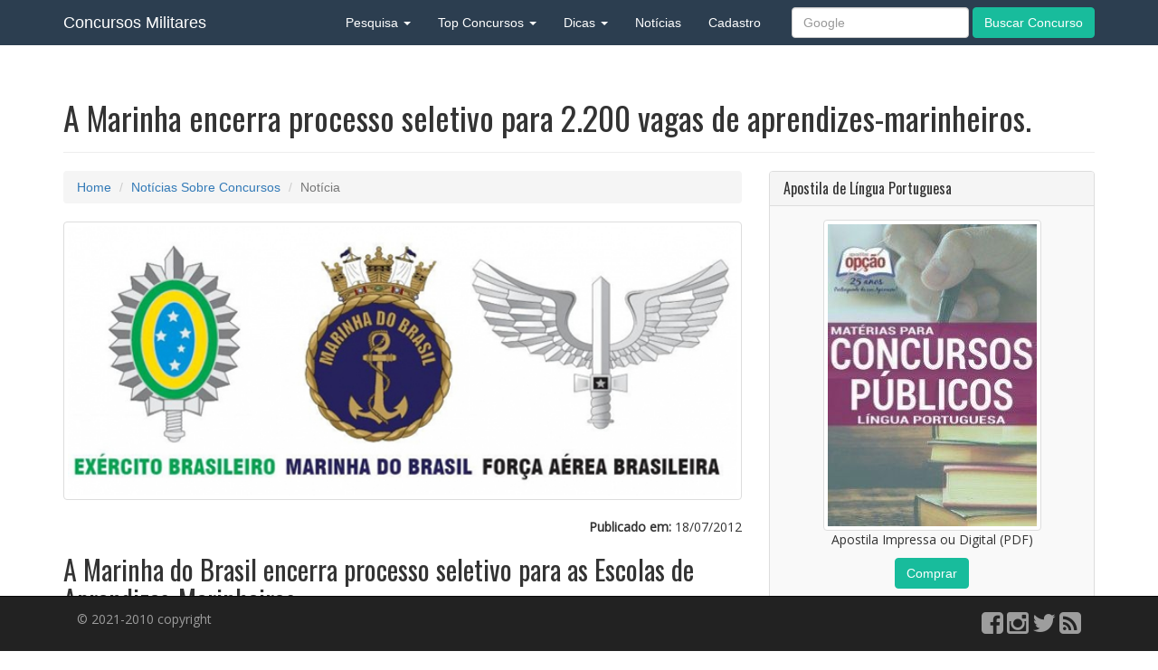

--- FILE ---
content_type: text/html; charset=UTF-8
request_url: http://www.concursosmilitares.com.br/concursos-noticias/descricao.php?concursos=30
body_size: 18530
content:
<!DOCTYPE html>
<html lang="pt-BR">
  <head>
    <meta charset="utf-8">
    <meta http-equiv="X-UA-Compatible" content="IE=edge">
    <meta name="viewport" content="width=device-width, initial-scale=1">
    <meta name="description" content="A Marinha do Brasil encerra processo seletivo para as Escolas de Aprendizes-Marinheiros">
    <meta name="author" content="Leonardo Barros">
    <title>A Marinha encerra processo seletivo para 2.200 vagas de aprendizes-marinheiros.</title>
    <link href="../css/bootstrap.min.css" rel="stylesheet">
    <link href="../css/custom.css" rel="stylesheet">
    <link href="../css/bootstrap-social.css" rel="stylesheet">
    <link href="../css/font-awesome.css" rel="stylesheet">
    <link href="https://fonts.googleapis.com/css?family=Open+Sans" rel="stylesheet" type="text/css">
    <link href="https://fonts.googleapis.com/css?family=Oswald" rel="stylesheet" type="text/css">
  </head>
  <body>
    <!-- Fixed navbar -->
    <div class="navbar navbar-default navbar-fixed-top" role="navigation">
      <div class="container">
        <div class="navbar-header">
          <button type="button" class="navbar-toggle" data-toggle="collapse" data-target=".navbar-collapse">
            <span class="sr-only">Toggle navigation</span>
            <span class="icon-bar"></span>
            <span class="icon-bar"></span>
            <span class="icon-bar"></span>
          </button>
          <a class="navbar-brand" href="https://www.concursosmilitares.com.br/">Concursos Militares</a></div>
          <div class="navbar-collapse collapse">
          <form action="http://www.google.com.br" id="cse-search-box" target="_blank" class="navbar-form navbar-right">
          	<div class="form-group">
              <input type="hidden" name="cx" value="8a3da7c467e5b39af" class="form-control">
              <input type="hidden" name="ie" value="UTF-8">
            </div>
              <div class="form-group">
              <input type="text" name="q" placeholder="Google" class="form-control">
              </div>
              <button type="submit" name="sa" class="btn btn-success">Buscar Concurso</button>
          </form>          
          <ul class="nav navbar-nav navbar-right">
            <li class="dropdown">
              <a href="#" class="dropdown-toggle" data-toggle="dropdown">Pesquisa <b class="caret"></b></a>
              <ul class="dropdown-menu">
             	<li class="dropdown-header">Pesquisa Concursos</li>
                <li><a href="https://www.concursosmilitares.com.br/concursos-abertos/">Concursos Abertos</a></li>
                <li><a href="https://www.concursosmilitares.com.br/concursos-previstos/">Concursos Previstos</a></li>
                <li><a href="https://www.concursosmilitares.com.br/concursos-anteriores/">Concursos Anteriores</a></li>
                <li><a href="https://www.concursosmilitares.com.br/concursos-bombeiro-policia-militar/">Concursos Polícia Militar/Bombeiros</a></li>
                <li class="divider"></li>
                <li class="dropdown-header">Pesquisa por:</li>
                <li><a href="https://www.concursosmilitares.com.br/concursos-nivel-de-escolaridade/">Por Escolaridade</a></li>
                <li><a href="https://www.concursosmilitares.com.br/concursos-limite-de-idade/">Por Limite de Idade</a></li>
              </ul>
            </li>            
            <li class="dropdown">
              <a href="#" class="dropdown-toggle" data-toggle="dropdown">Top Concursos <b class="caret"></b></a>
              <ul class="dropdown-menu">
             	<li class="dropdown-header">Concursos da Marinha</li>
                <li><a href="https://www.concursosmilitares.com.br/concurso-fuzileiro-naval/">Fuzileiro Naval</a></li>
                <li><a href="https://www.concursosmilitares.com.br/concurso-aprendizes-marinheiros/">Aprendiz-Marinheiro</a></li>
                <li><a href="https://www.concursosmilitares.com.br/concurso-psa-cap/">Corpo Auxiliar de Praças - CAP</a></li>
                <li class="divider"></li>
                <li class="dropdown-header">Concursos da Aeronáutica</li>
                <li><a href="https://www.concursosmilitares.com.br/concurso-cfs-b/">EEAR - CFS(Nível Médio)</a></li>
                <li><a href="https://www.concursosmilitares.com.br/concurso-eags-b/">EEAR - EAGS(Nível Técnico)</a></li>
                <li class="divider"></li>
                <li class="dropdown-header">Concursos do Exército</li>
                <li><a href="https://www.concursosmilitares.com.br/concurso-essa/">ESA (Sargento do Exército)</a></li>
                <li><a href="https://www.concursosmilitares.com.br/concurso-espcex/">EsPCEx (Cadete do Exército)</a></li>
                <li><a href="https://www.concursosmilitares.com.br/concurso-esfcex/">EsFCEx (Nível Superior)</a></li>
                <li class="divider"></li>
                <li class="dropdown-header">Concursos Polícia Militar</li>
                <li><a href="https://www.concursosmilitares.com.br/concurso-policia-militar-sao-paulo/">PM de São Paulo</a></li>
                <li><a href="https://www.concursosmilitares.com.br/concurso-policia-militar-rj/">PM do Rio de Janeiro</a></li>
                <li><a href="https://www.concursosmilitares.com.br/concurso-policia-militar-minas-gerais/">PM de Minas Gerais</a></li>
              </ul>
            </li>            
             <li class="dropdown">
              <a href="#" class="dropdown-toggle" data-toggle="dropdown">Dicas <b class="caret"></b></a>
              <ul class="dropdown-menu">
             	<li class="dropdown-header">Dicas de Concursos</li>
                <li><a href="https://www.concursosmilitares.com.br/concursos-mulheres/">Ingresso de Mulheres</a></li>
                <li><a href="https://www.concursosmilitares.com.br/cursos-preparatorios-apostilas/">Apostilas Concursos Militares</a></li>
                <li><a href="https://www.concursosmilitares.com.br/cursos-online/">Cursos Online</a></li>
                <li><a href="https://www.concursosmilitares.com.br/teste-aptidao-fisica/">Dicas Teste Físico - TAF</a></li>
                <li><a href="https://www.concursosmilitares.com.br/provas-anteriores/">Provas Anteriores</a></li>
                <li class="divider"></li>
              </ul>
            </li>
            <li><a href="https://www.concursosmilitares.com.br/concursos-noticias/">Notícias</a></li>            
            <li><a href="#contact" data-toggle="modal">Cadastro</a></li>
          </ul>
        </div><!--/.nav-collapse -->
      </div>
    </div>
    <div class="container">
    	<div class="page-header">
    	  <h1>A Marinha encerra processo seletivo para 2.200 vagas de aprendizes-marinheiros.</h1>
    	</div>
    	<div class="row">
    		<div class="col-sm-8">
          <ol class="breadcrumb">
            <li><a href="https://www.concursosmilitares.com.br/">Home</a></li>
            <li><a href="https://www.concursosmilitares.com.br/concursos-noticias/">Notícias Sobre Concursos</a></li>          
      			<li class="active">Notícia</li>
          </ol> 
          <div class="thumbnail">
    				<img src="img/forcas-armadas.jpg" alt="Forças Armadas">
    			</div><!--fim thumbnail -->
    			 <p align="right"><strong>Publicado em: </strong>18/07/2012</p><h2>A Marinha do Brasil encerra processo seletivo para as Escolas de Aprendizes-Marinheiros</h2>
<p>&nbsp;</p>
<p>&nbsp;</p>
<p>&nbsp;</p>
<p>A Marinha abriu processo seletivo para 2.200 vagas de   aprendizes-marinheiros.</p>
<p>&nbsp;</p>
<p>Os candidatos podem se inscrever  até 19 de julho. A taxa é de R$ 12,00.</p>
<p>&nbsp;</p>
<p>O candidato (só pode ser do sexo masculino) deve ser solteiro e não ter união estável; ter 18 anos completos e menos de 22 anos de idade no primeiro dia do mês de janeiro 2013; ter concluído, com aproveitamento, o ensino fundamental até a data prevista no calendário de eventos para a verificação de documentos.</p>
<p>&nbsp;</p>
<p>O Curso de Formação de Marinheiros para a Ativa será conduzido nas Escolas de Aprendizes-Marinheiros (EAM), sob regime de internato, e tem duração de um ano letivo, realizado em 48 semanas, no qual serão ministradas disciplinas do ensino básico e do ensino militar-naval.</p>
<p>&nbsp;</p>
<p>Durante o curso, além de alimentação, uniforme, assistência médico-odontológica, psicológica, social e religiosa, o aprendiz-marinheiro receberá remuneração.</p>
<p>&nbsp;</p>
<p>As EAM são estabelecimentos de ensino militar da Marinha do Brasil (MB), cujo propósito é formar marinheiros para o Corpo de Praças da Marinha. Atualmente existem quatro escolas: Escola de Aprendizes-Marinheiros do Ceará, em Fortaleza (EAMCE); Escola de Aprendizes-Marinheiros de Pernambuco, no Recife (EAMPE); Escola de Aprendizes-Marinheiros do Espírito Santo, em Vitória (EAMES) e Escola de Aprendizes-Marinheiros de Santa Catarina, em Florianópolis (EAMSC).</p>
<p>&nbsp;</p>
<p>Será facultado ao candidato manifestar preferência por cursar em uma das EAM na inscrição. Entretanto, a Marinha reserva-se o direito de designar o candidato para qualquer outra das escolas, atendendo, se possível, à classificação do candidato.</p>
<p>&nbsp;</p>
<p>Na apresentação em uma das EAM, o candidato classificado dentro do número de vagas previsto será incorporado com a graduação de aprendiz-marinheiro.</p>
<p>&nbsp;</p>
<p>Durante o curso, os alunos serão submetidos a exame psicológico para avaliar os aspectos de personalidade, motivacionais e a compatibilidade com o perfil psicológico exigido para a carreira de praças. A aprovação no exame será requisito para a promoção a grumete e continuidade no curso da EAM.</p>
<p>&nbsp;</p>
<p>Ao concluir o curso com aproveitamento, o grumete prestará juramento à bandeira, assumindo compromisso de tempo de serviço por um período de 2 anos, contados a partir do dia imediato ao do término do Curso de Formação de Marinheiros.</p>
<p>&nbsp;</p>
<p>A seguir, será designado para servir a bordo de navio ou Organização Militar da Marinha em qualquer parte do território nacional, onde será promovido a marinheiro e cumprirá estágio inicial destinado à avaliação do desempenho ao longo do primeiro ano da graduação.</p>
<p>&nbsp;</p>
<p>Apenas os marinheiros aprovados no estágio Inicial, considerados então plenamente adaptados à carreira naval, poderão permanecer no Serviço Ativo da Marinha (SAM).</p>
<p>Desde que alcance os requisitos mínimos previstos no Plano de Carreira de Praças da Marinha, pela legislação em vigor, a última graduação na carreira de praça é a de suboficial.</p>
<p>&nbsp;</p>
<p>O processo seletivo é constituído das seguintes etapas: prova escrita objetiva única, com 50 questões de conhecimentos gerais de matemática, português e ciências; seleção psicofísica; teste de aptidão física; verificação de dados biográficos e inspeção de saúde.</p>
<p>&nbsp;</p>
<p>As datas das provas ainda serão divulgadas.</p>
<p>&nbsp;</p>
<p>Veja mais detalhes em: <a href="http://www.concursosmilitares.com.br/concurso-aprendizes-marinheiros/">http://www.concursosmilitares.com.br/concurso-aprendizes-marinheiros/</a></p><p align="center">---</p>
          
          <hr>
    			<div class="thumbnail">
            <script async src="https://pagead2.googlesyndication.com/pagead/js/adsbygoogle.js?client=ca-pub-3943137888817819"
                 crossorigin="anonymous"></script>
            <!-- descrição concurso -->
            <ins class="adsbygoogle"
                 style="display:block"
                 data-ad-client="ca-pub-3943137888817819"
                 data-ad-slot="5561841579"
                 data-ad-format="auto"
                 data-full-width-responsive="true"></ins>
            <script>
                 (adsbygoogle = window.adsbygoogle || []).push({});
            </script>
    			</div><!--fim thumbnail -->
            </div><!--col-sm-8 -->
    		<div class="col-sm-4">
    			<div class="panel panel-default">
    				<div class="panel-heading">
    					<h2 class="panel-title">Apostila de Língua Portuguesa</h2>
    				</div>
    				<div class="panel-body bg-grey text-center">
              <a href="https://www.apostilasopcao.com.br/apostila/materias-para-concursos-publicos-lingua-portuguesa?afiliado=2834" rel="nofollow" target="_blank">
    					<img src="../cursos-preparatorios-apostilas/img/apostila-de-lingua-portuguesa.jpg" alt="Apostila de Língua Portuguesa" class="img-thumbnail">
              </a>
    					<p>Apostila Impressa ou Digital (PDF)</p>
              <a href="https://www.apostilasopcao.com.br/apostila/materias-para-concursos-publicos-lingua-portuguesa?afiliado=2834" class="btn btn-success" role="button" rel="nofollow" target="_blank">Comprar</a>
    				</div>	
    			</div><!-- fim apostila -->
    			<div class="panel panel-default">                
            <div class="panel-body text-center">
              <script async src="https://pagead2.googlesyndication.com/pagead/js/adsbygoogle.js?client=ca-pub-3943137888817819"
                   crossorigin="anonymous"></script>
              <!-- descrição concurso -->
              <ins class="adsbygoogle"
                   style="display:block"
                   data-ad-client="ca-pub-3943137888817819"
                   data-ad-slot="5561841579"
                   data-ad-format="auto"
                   data-full-width-responsive="true"></ins>
              <script>
                   (adsbygoogle = window.adsbygoogle || []).push({});
              </script>
            </div>
        </div><!--fim panel -->
    			<div class="panel panel-default">                
    				<div class="panel-heading">
              <h3 class="panel-title">Compartilhar nas Redes Sociais</h3>
            </div>
              <div class="panel-body text-center">
                 	<a href="https://www.facebook.com/sharer.php?u=http://www.concursosmilitares.com.br/concursos-noticias/" class="btn btn-facebook show" target="_blank">
                  <i class="fa fa-facebook"> | Compartilhar no Facebook</i>
                  </a>
                  <br />
                  <a href="https://twitter.com/share" class="btn btn-twitter show" target="_blank">
                  <i class="fa fa-twitter"> | Compartilhar Tweetar</i>
                  </a>
                  <br />
			            <a href="whatsapp://send?text=Notícias http://www.concursosmilitares.com.br/concursos-noticias/" class="btn btn-yahoo visible-xs">
                  <i class="fa fa-whatsapp"> | Compartilhar no WhatsApp</i>
                 </a>
              </div>
          </div><!--fim panel -->
          <div class="panel panel-default">
            <div class="panel-heading">
              <h2 class="panel-title">Apostila de Matemática</h2>
            </div>
            <div class="panel-body bg-grey text-center">
              <a href="https://www.apostilasopcao.com.br/apostila/materias-para-concursos-publicos-matematica?afiliado=2834" rel="nofollow" target="_blank">
              <img src="../cursos-preparatorios-apostilas/img/apostila-de-matematica.jpg" alt="Apostila de Matemática" class="img-thumbnail">
              </a>
              <p>Apostila Impressa ou Digital (PDF)</p>
              <a href="https://www.apostilasopcao.com.br/apostila/materias-para-concursos-publicos-matematica?afiliado=2834" class="btn btn-success" role="button" rel="nofollow" target="_blank">Comprar</a>
            </div>            
     		</div>
    	</div>
    </div>
		    
    <!-- Fixed footer -->
    <div class="navbar navbar-inverse navbar-fixed-bottom" role="navigation">
    	<div class="container">
    		<div class="navbar-text pull-left">
    			<p>© 2021-2010 copyright</p>
                
    		</div>
    		<div class="navbar-text pull-right">
    			<a href="https://www.facebook.com/concursosmilitares" target="_blank"><i class="fa fa-facebook-square fa-2x"></i></a>
          <a href="https://www.instagram.com/concursosmilitares/" target="_blank"><i class="fa fa-instagram fa-2x"></i></a>
    			<a href="https://twitter.com/concursosmilt" target="_blank"><i class="fa fa-twitter fa-2x"></i></a>
          <a href="https://feeds.feedburner.com/concursomilitar" target="_blank"><i class="fa fa-rss-square fa-2x"></i></a>
    		</div>
    	</div>
    </div>
    
    <!-- Bootstrap core JavaScript
    ================================================== -->
    <!-- Placed at the end of the document so the pages load faster -->
    <div class="modal fade" id="contact" role="dialog">
    	<div class="modal-dialog">
    		<div class="modal-content">
          <form class="form-horizontal" role="form" action="http://feedburner.google.com/fb/a/mailverify" method="post" target="popupwindow" onsubmit="window.open('http://feedburner.google.com/fb/a/mailverify?uri=concursomilitar', 'popupwindow', 'scrollbars=yes,width=550,height=520');return true">
    				<div class="modal-header">
    					<h4>Cadastre-se e Receba:</h4>
              <p>Informativos sobre Concursos Militares por E-mail.</p>
	    			</div>
	    			<div class="modal-body">
    					<div class="form-group">
    						<label for="contact-email" class="col-sm-2 control-label">Email</label>
    						<div class="col-sm-10">
    							<input type="email" class="form-control" name="email" id="email" placeholder="example@domain.com">
                  <input type="hidden" value="concursomilitar" name="uri"/>
     							<input type="hidden" name="loc" value="pt_BR"/>
    						</div>
    					</div>
	    			</div>
	    			<div class="modal-footer">
    					<a class="btn btn-default" data-dismiss="modal">Close</a>
    					<button type="submit" class="btn btn-primary">Send</button>
    				</div>
    			</form>
    		</div>
    	</div>
    </div>
    
    <script src="https://ajax.googleapis.com/ajax/libs/jquery/1.11.0/jquery.min.js"></script>
    <script src="../js/bootstrap.min.js"></script>
    <script>
	  (function(i,s,o,g,r,a,m){i['GoogleAnalyticsObject']=r;i[r]=i[r]||function(){
	  (i[r].q=i[r].q||[]).push(arguments)},i[r].l=1*new Date();a=s.createElement(o),
	  m=s.getElementsByTagName(o)[0];a.async=1;a.src=g;m.parentNode.insertBefore(a,m)
	  })(window,document,'script','//www.google-analytics.com/analytics.js','ga');
	
	  ga('create', 'UA-7764683-2', 'auto');
	  ga('send', 'pageview');
	</script>
  </body>
</html>

--- FILE ---
content_type: text/html; charset=utf-8
request_url: https://www.google.com/recaptcha/api2/aframe
body_size: 269
content:
<!DOCTYPE HTML><html><head><meta http-equiv="content-type" content="text/html; charset=UTF-8"></head><body><script nonce="c9AqKiZ5nHQjBOW_7_jU9A">/** Anti-fraud and anti-abuse applications only. See google.com/recaptcha */ try{var clients={'sodar':'https://pagead2.googlesyndication.com/pagead/sodar?'};window.addEventListener("message",function(a){try{if(a.source===window.parent){var b=JSON.parse(a.data);var c=clients[b['id']];if(c){var d=document.createElement('img');d.src=c+b['params']+'&rc='+(localStorage.getItem("rc::a")?sessionStorage.getItem("rc::b"):"");window.document.body.appendChild(d);sessionStorage.setItem("rc::e",parseInt(sessionStorage.getItem("rc::e")||0)+1);localStorage.setItem("rc::h",'1768405284451');}}}catch(b){}});window.parent.postMessage("_grecaptcha_ready", "*");}catch(b){}</script></body></html>

--- FILE ---
content_type: text/css
request_url: http://www.concursosmilitares.com.br/css/custom.css
body_size: 2513
content:
.navbar-text > a {
	color: inherit;
	text-decoration: none;
}

body {
	padding-top: 70px;
	padding-bottom: 100px;
}

p {
	font-family: 'Open Sans', sans-serif;
}

h1, h2, h3, h4, h5, h6 {
	font-family: 'Oswald', sans-serif;
}

.navbar-default {
	background-color: #2C3E50;
	border-color: #FFFFFF;
	color: #FFFFFF;
}

.navbar-default .navbar-brand {
	color: #FFFFFF;
}

.navbar-default .navbar-brand:hover,
.navbar-default .navbar-brand:focus {
	color: #18BC9C;
	background-color: transparent;
}

.navbar-default .navbar-nav > li > a {
	color: #FFFFFF;
}

.navbar-default .navbar-nav > .active > a,
.navbar-default .navbar-nav > .active > a:hover,
.navbar-default .navbar-nav > .active > a:focus {
	color: #FFFFFF;
	background-color: #1A242F;
}

.navbar-default .navbar-nav > li > a:hover,
.navbar-default .navbar-nav > li > a:focus {
	color: #18BC9C;
	background-color: transparent;
}

.navbar-default .navbar-nav > .open > a,
.navbar-default .navbar-nav > .open > a:hover,
.navbar-default .navbar-nav > .open > a:focus {
	background-color: #1A242F;
	color: #FFFFFF;
}

.btn-primary {
	background-color: #2C3E50;
	border-color: #2C3E50;
	color: #FFFFFF;
}

.btn-primary:hover,
.btn-primary:focus,
.btn-primary:active,
.btn-primary.active,
.open .dropdown-toggle.btn-primary {
	color: #FFFFFF;
	background-color: #1E2A36;
	border-color: #161F29; 
}

.btn-success {
	background-color: #18BC9C;
	border-color: #18BC9C;
	color: #FFFFFF;
}

.btn-success:hover,
.btn-success:focus,
.btn-success:active,
.btn-success.active,
.open .dropdown-toggle.btn-success {
	color: #FFFFFF;
	background-color: #13987E;
	border-color: #13987E; 
}

.btn-default {
	background-color: #95A5A6;
	border-color: #95A5A6;
	color: #FFFFFF;
}

.btn-default:hover,
.btn-default:focus,
.btn-default:active,
.btn-default.active,
.open .dropdown-toggle.btn-success {
	color: #FFFFFF;
	background-color: #7F9293;
	border-color: #74898A;
}


.home-thumb img:hover {
	transform: scale(1.1);
}

.thumbnail img {
	transition: all 0.3s ease 0s;
	width: 100%;
}

.thumbnail {
	overflow: hidden;
}

.bg-grey {
	background-color: #f9f9f9;
}

.carousel {
	padding-bottom: 20px;
}

.secure i{
	display:inline-block;
	width:22px;
	height:22px;
	line-height:22px;
	text-align:center;
	border-radius:50%;
	color:#fff;
	margin-right:6px;
	background:#2e4c84;
}
.gallerypdf{
	background:#5eb700;
	border-radius:55px;
	display:block;color:#fff;
	line-height:42px;
	text-align:center;
	padding:0 10px;
	text-transform:uppercase;
}
.gallerypdf:hover{
	opacity:.9;
}